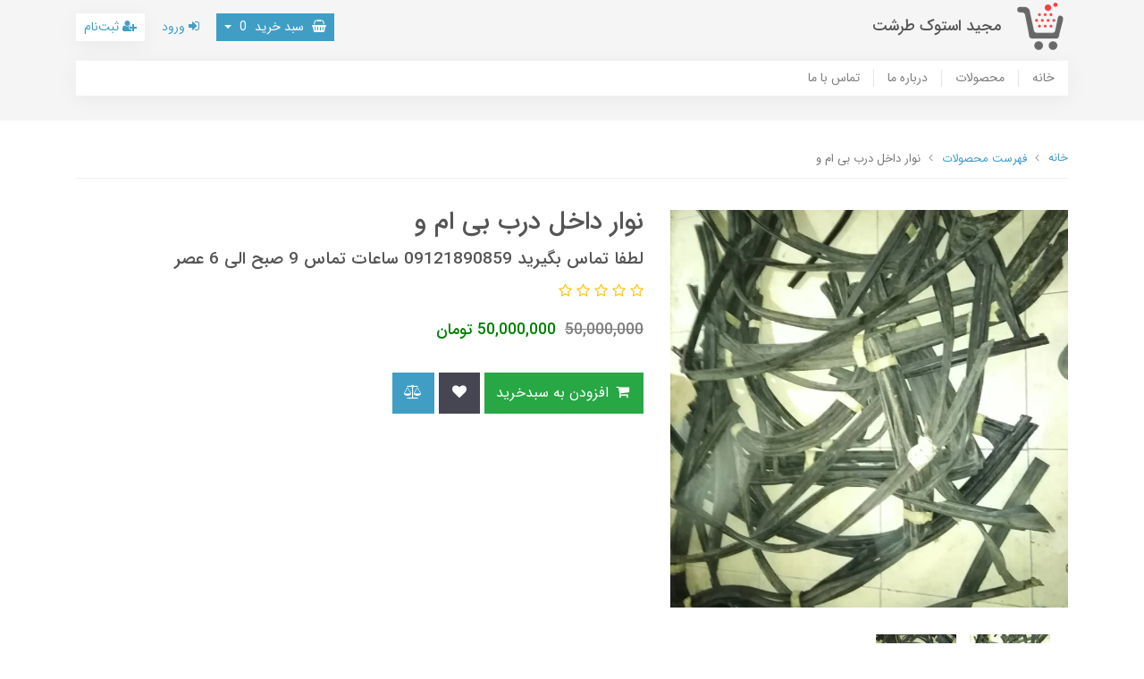

--- FILE ---
content_type: text/html; charset=utf-8
request_url: https://majidstocktarasht.com/product-824
body_size: 15807
content:
<!DOCTYPE html>
<html dir="rtl" lang="fa" ng-app="siteBuilder.public">
	<head>
		<meta charset="UTF-8">
		<meta http-equiv="X-UA-Compatible" content="IE=edge">
		<title>نوار داخل درب بی‌ام‌و | مجید استوک طرشت</title>
		<meta name="keywords" content="">
		<meta name="description" content="نوار داخل درب بی‌ام‌و، که به انگلیسی به عنوان &quot;BMW door seals&quot; شناخته می‌شود، یکی از اجزای مهم و کاربردی در خودروهای بی‌ام‌و است. این نوارها به عنوان درزگیر عمل می‌کنند و از ورود گرد و غبار، آب، باد و صدا به داخل خودرو جلوگیری می‌کنند.
انواع نوار درب بی‌ام‌و
نوار دور درب لاستیکی: این نوع نوار به عنوان یک درزگیر لاستیکی در مدل‌های مختلف بی‌ام‌و مانند X3 و X4 استفاده می‌شود و به حفظ عایق‌بندی خودرو کمک می‌کند.
نوار دور درب جلو بی‌ام‌و 525i: این نوار مخصوص مدل 525i از سال 2001 تا 2009 است و به طور خاص برای این خودرو طراحی شده است.
نوار داخل درب: این نوارها معمولاً به عنوان قطعات استوک در بازار موجود هستند و نقش مهمی در عملکرد صحیح درب‌های خودرو ایفا می‌کنند">
		<meta name="viewport" content="width=device-width, initial-scale=1, shrink-to-fit=no">
		<meta name="enamad" content="48699652">
		<link rel="stylesheet" href="/site/resources/fonts/css?family=persian&family=fontawesome">
		<link rel="stylesheet" href="/themes/custom-5506/css/bootstrap.css">
		<link rel="stylesheet" href="/themes/custom-5506/css/bootstrap.rtl.css">
		<link rel="stylesheet" href="/themes/custom-5506/css/magnific.popup.css">
		<link rel="stylesheet" href="/themes/custom-5506/css/owl.carousel.css">
		<link rel="stylesheet" href="/themes/custom-5506/css/app.css?v=1.1">
		<link rel="canonical" href="https://majidstocktarasht.com/product-824">
		<meta name="google-site-verification" content="DuwvG1x9jG5PtXP5CP7WKj5aqNlpm-XvSWKoUeA-L1s" />
	<meta name="generator" content="Portal Site Builder">
</head>
	<body ng-class="{'no-scroll':no_scroll}" itemscope="" itemtype="http://schema.org/WebPage">
	
		<!--header-->
		<header class="header">
			<div class="container">
				<div class="row">
					<div class="col-9 col-lg-6">
						<div class="logo d-flex flex-row align-items-center">
							<a href="/" class="logo-link">
								<img src="/uploads/logo/6a429c.png?m=thumb&h=60&q=high" alt="مجید استوک طرشت" class="logo-image ml-15">
							</a>
							<h2 class="logo-sitename">
								<a href="/" class="logo-link">
									مجید استوک طرشت
								</a>
							</h2>
						</div>
					</div>
					<div class="col-3 d-lg-none">
						
					</div>
					<div class="col-lg-6">
						<div class="top-menu d-flex justify-content-between justify-content-lg-end align-items-center h-100">
							
								<div class="top-menu-basket" cart="">
									<div class="dropdown">
										<a class="top-menu-basket-button dropdown-toggle btn btn-sm btn-primary" data-toggle="dropdown" href="#" id="basket-widget" role="button" aria-expanded="false" aria-haspopup="true"><i class="fa fa-shopping-basket ml-half"></i> سبد خرید <span class="badges mx-half" ng-bind="model.items.length || 0">0</span></a>
										<div class="top-menu-basket-items dropdown-menu" aria-labelledby="basket-widget">
											<!-- <div ng-if="model.items.length"> -->
											<form name="items" class="top-menu-basket-item" ng-submit="items.$valid && update(item)" ng-repeat="item in model.items" novalidate="">
												<div class="top-menu-basket-item-image">
													<a ng-href="{{item.product.url}}" class="top-menu-basket-item-image-link" target="_blank">
														<img ng-src="{{item.product.image||'/site/resources/images/empty.jpg'}}?m=thumb&w=70&h=70&q=high" class="img-responsive top-menu-basket-item-image-element">
													</a>
												</div>
												<div class="top-menu-basket-item-details">
													<h5 class="top-menu-basket-item-title">
														<a ng-href="{{item.product.url}}" class="top-menu-basket-item-link" target="_blank">
															{{item.title}} <span class="top-menu-basket-item-subtitle" ng-show="item.subtitle">{{item.subtitle}}</span>
														</a>
													</h5>
													<h6 class="top-menu-basket-item-price">
														{{item.total|number}} تومان
													</h6>
													<a href="javascript:;" class="badge badge-danger top-menu-basket-item-remove" ng-click="removeItem(item)" click-confirm="آیا از حذف مطمئن هستید؟">
														<i class="fa fa-fw fa-times" ng-hide="item.progress"></i>
														<i class="fa fa-fw fa-refresh fa-spin" ng-show="item.progress"></i>
														حذف
													</a>
												</div>
											</form>
											<div class="top-menu-basket-container" ng-if="model.items.length">
												<a href="/site/cart" class="btn btn-block btn-green top-menu-basket-link">
													ثبت و نهایی کردن سفارش 
													<i class="fa fa-chevron-left mr-half align-middle"></i>
												</a>
											</div>
											<div class="top-menu-basket-empty" ng-if="!model.items.length">
												سبد خرید شما خالی است.
											</div>
										</div>
									</div>
								</div>
							

							
							
								<a href="/site/signin" class="btn btn-sm btn-link mr-10">
									<i class="fa fa-sign-in"></i>
									ورود
								</a>
								
									<a href="/site/signup" class="btn btn-sm btn-white mr-10">
										<i class="fa fa-user-plus"></i>
										ثبت‌نام
									</a>
								
							
						</div>
					</div>
				</div>
			</div>
			
				
	<nav class="navbar navbar-light navbar-expand-lg d-none d-lg-block" role="navigation" itemscope="" itemtype="http://schema.org/SiteNavigationElement">
		<div class="container" navbar-menu="">
			<button type="button" class="navbar-toggler" data-toggle="collapse" data-target="#navbar-102300877" aria-expanded="false" aria-controls="navbar">
				<span class="navbar-toggler-icon"></span>
			</button>
			<a class="navbar-brand d-lg-none float-left" href="javascript:;">
				منوی وب‌سایت
			</a>
			<div id="navbar-102300877" class="navbar-collapse collapse">
				<ul class="navbar-nav" role="menu">
					
						<li class="nav-item " data-subset="0">
							<a href="/" class="nav-link" itemprop="url" target="_self">
								خانه
							</a>
							
						</li>
					
						<li class="nav-item " data-subset="33">
							<a href="/store-sample" class="nav-link" itemprop="url" target="_self">
								محصولات
							</a>
							
								<ul class="nav-subset" role="menu">
									
										<li class="nav-subset-item " data-subset="18">
											<a href="/store-sample/store-sample-1" class="nav-subset-link" itemprop="url" target="_self">
												هیوندای
											</a>
											
												<ul class="nav-subset" role="menu">
													
										<li class="nav-subset-item " data-subset="0">
											<a href="/store-sample/store-sample-1/store-34" class="nav-subset-link" itemprop="url" target="_self">
												i20
											</a>
											
										</li>
									
										<li class="nav-subset-item " data-subset="0">
											<a href="/store-sample/store-sample-1/store-37" class="nav-subset-link" itemprop="url" target="_self">
												وراکروز ix55
											</a>
											
										</li>
									
										<li class="nav-subset-item " data-subset="0">
											<a href="/store-sample/store-sample-1/store-33" class="nav-subset-link" itemprop="url" target="_self">
												سوناتا LF
											</a>
											
										</li>
									
										<li class="nav-subset-item " data-subset="0">
											<a href="/store-sample/store-sample-1/store-35" class="nav-subset-link" itemprop="url" target="_self">
												جنسیس
											</a>
											
										</li>
									
										<li class="nav-subset-item " data-subset="0">
											<a href="/store-sample/store-sample-1/store-36" class="nav-subset-link" itemprop="url" target="_self">
												توسان ix35
											</a>
											
										</li>
									
										<li class="nav-subset-item " data-subset="0">
											<a href="/store-sample/store-sample-1/store-38" class="nav-subset-link" itemprop="url" target="_self">
												آزرا گرنجور
											</a>
											
										</li>
									
										<li class="nav-subset-item " data-subset="0">
											<a href="/store-sample/store-sample-1/store-39" class="nav-subset-link" itemprop="url" target="_self">
												اکسنت
											</a>
											
										</li>
									
										<li class="nav-subset-item " data-subset="0">
											<a href="/store-sample/store-sample-1/store-40" class="nav-subset-link" itemprop="url" target="_self">
												سنتنیال
											</a>
											
										</li>
									
										<li class="nav-subset-item " data-subset="0">
											<a href="/store-sample/store-sample-1/store-41" class="nav-subset-link" itemprop="url" target="_self">
												سوناتا YF
											</a>
											
										</li>
									
										<li class="nav-subset-item " data-subset="0">
											<a href="/store-sample/store-sample-1/store-42" class="nav-subset-link" itemprop="url" target="_self">
												آزارا
											</a>
											
										</li>
									
										<li class="nav-subset-item " data-subset="0">
											<a href="/store-sample/store-sample-1/store-137" class="nav-subset-link" itemprop="url" target="_self">
												النترا
											</a>
											
										</li>
									
										<li class="nav-subset-item " data-subset="0">
											<a href="/store-sample/store-sample-1/store-138" class="nav-subset-link" itemprop="url" target="_self">
												i30
											</a>
											
										</li>
									
										<li class="nav-subset-item " data-subset="0">
											<a href="/store-sample/store-sample-1/store-139" class="nav-subset-link" itemprop="url" target="_self">
												i40
											</a>
											
										</li>
									
										<li class="nav-subset-item " data-subset="0">
											<a href="/store-sample/store-sample-1/store-140" class="nav-subset-link" itemprop="url" target="_self">
												i10
											</a>
											
										</li>
									
										<li class="nav-subset-item " data-subset="0">
											<a href="/store-sample/store-sample-1/store-141" class="nav-subset-link" itemprop="url" target="_self">
												سانتافه
											</a>
											
										</li>
									
										<li class="nav-subset-item " data-subset="0">
											<a href="/store-sample/store-sample-1/store-171" class="nav-subset-link" itemprop="url" target="_self">
												ولستر
											</a>
											
										</li>
									
										<li class="nav-subset-item " data-subset="0">
											<a href="/store-sample/store-sample-1/store-183" class="nav-subset-link" itemprop="url" target="_self">
												اونته
											</a>
											
										</li>
									
										<li class="nav-subset-item " data-subset="0">
											<a href="/store-sample/store-sample-1/store-188" class="nav-subset-link" itemprop="url" target="_self">
												dymos
											</a>
											
										</li>
									
												</ul>
											
										</li>
									
										<li class="nav-subset-item " data-subset="5">
											<a href="/store-sample/store-sample-5" class="nav-subset-link" itemprop="url" target="_self">
												میتسوبیشی
											</a>
											
												<ul class="nav-subset" role="menu">
													
										<li class="nav-subset-item " data-subset="0">
											<a href="/store-sample/store-sample-5/store-79" class="nav-subset-link" itemprop="url" target="_self">
												اوتلندر
											</a>
											
										</li>
									
										<li class="nav-subset-item " data-subset="0">
											<a href="/store-sample/store-sample-5/store-80" class="nav-subset-link" itemprop="url" target="_self">
												ASX
											</a>
											
										</li>
									
										<li class="nav-subset-item " data-subset="0">
											<a href="/store-sample/store-sample-5/store-81" class="nav-subset-link" itemprop="url" target="_self">
												لنسر
											</a>
											
										</li>
									
										<li class="nav-subset-item " data-subset="0">
											<a href="/store-sample/store-sample-5/store-82" class="nav-subset-link" itemprop="url" target="_self">
												میراژ
											</a>
											
										</li>
									
										<li class="nav-subset-item " data-subset="0">
											<a href="/store-sample/store-sample-5/store-202" class="nav-subset-link" itemprop="url" target="_self">
												پاجیرو
											</a>
											
										</li>
									
												</ul>
											
										</li>
									
										<li class="nav-subset-item " data-subset="13">
											<a href="/store-sample/store-sample-2" class="nav-subset-link" itemprop="url" target="_self">
												تویوتا
											</a>
											
												<ul class="nav-subset" role="menu">
													
										<li class="nav-subset-item " data-subset="0">
											<a href="/store-sample/store-sample-2/store-26" class="nav-subset-link" itemprop="url" target="_self">
												پرادو
											</a>
											
										</li>
									
										<li class="nav-subset-item " data-subset="0">
											<a href="/store-sample/store-sample-2/store-23" class="nav-subset-link" itemprop="url" target="_self">
												gt 86
											</a>
											
										</li>
									
										<li class="nav-subset-item " data-subset="0">
											<a href="/store-sample/store-sample-2/store-25" class="nav-subset-link" itemprop="url" target="_self">
												هایلوکس
											</a>
											
										</li>
									
										<li class="nav-subset-item " data-subset="0">
											<a href="/store-sample/store-sample-2/store-24" class="nav-subset-link" itemprop="url" target="_self">
												آریون
											</a>
											
										</li>
									
										<li class="nav-subset-item " data-subset="0">
											<a href="/store-sample/store-sample-2/store-21" class="nav-subset-link" itemprop="url" target="_self">
												کرولا
											</a>
											
										</li>
									
										<li class="nav-subset-item " data-subset="0">
											<a href="/store-sample/store-sample-2/store-20" class="nav-subset-link" itemprop="url" target="_self">
												کمری
											</a>
											
										</li>
									
										<li class="nav-subset-item " data-subset="0">
											<a href="/store-sample/store-sample-2/store-29" class="nav-subset-link" itemprop="url" target="_self">
												روفور
											</a>
											
										</li>
									
										<li class="nav-subset-item " data-subset="0">
											<a href="/store-sample/store-sample-2/store-22" class="nav-subset-link" itemprop="url" target="_self">
												یاریس
											</a>
											
										</li>
									
										<li class="nav-subset-item " data-subset="0">
											<a href="/store-sample/store-sample-2/store-28" class="nav-subset-link" itemprop="url" target="_self">
												پریوس
											</a>
											
										</li>
									
										<li class="nav-subset-item " data-subset="0">
											<a href="/store-sample/store-sample-2/store-27" class="nav-subset-link" itemprop="url" target="_self">
												لندکروز
											</a>
											
										</li>
									
										<li class="nav-subset-item " data-subset="0">
											<a href="/store-sample/store-sample-2/store-30" class="nav-subset-link" itemprop="url" target="_self">
												اف جی کروزر
											</a>
											
										</li>
									
										<li class="nav-subset-item " data-subset="0">
											<a href="/store-sample/store-sample-2/store-184" class="nav-subset-link" itemprop="url" target="_self">
												پریوتا
											</a>
											
										</li>
									
										<li class="nav-subset-item " data-subset="0">
											<a href="/store-sample/store-sample-2/store-209" class="nav-subset-link" itemprop="url" target="_self">
												مدل قدیمی
											</a>
											
										</li>
									
												</ul>
											
										</li>
									
										<li class="nav-subset-item " data-subset="4">
											<a href="/store-sample/store-sample-7" class="nav-subset-link" itemprop="url" target="_self">
												مزدا
											</a>
											
												<ul class="nav-subset" role="menu">
													
										<li class="nav-subset-item " data-subset="0">
											<a href="/store-sample/store-sample-7/store-108" class="nav-subset-link" itemprop="url" target="_self">
												مزدا 3
											</a>
											
										</li>
									
										<li class="nav-subset-item " data-subset="0">
											<a href="/store-sample/store-sample-7/store-110" class="nav-subset-link" itemprop="url" target="_self">
												مزدا 2
											</a>
											
										</li>
									
										<li class="nav-subset-item " data-subset="0">
											<a href="/store-sample/store-sample-7/store-109" class="nav-subset-link" itemprop="url" target="_self">
												مزدا 3 هاچ‌بک
											</a>
											
										</li>
									
										<li class="nav-subset-item " data-subset="0">
											<a href="/store-sample/store-sample-7/store-111" class="nav-subset-link" itemprop="url" target="_self">
												323
											</a>
											
										</li>
									
												</ul>
											
										</li>
									
										<li class="nav-subset-item " data-subset="6">
											<a href="/store-sample/store-sample-6" class="nav-subset-link" itemprop="url" target="_self">
												پورشه
											</a>
											
												<ul class="nav-subset" role="menu">
													
										<li class="nav-subset-item " data-subset="0">
											<a href="/store-sample/store-sample-6/store-103" class="nav-subset-link" itemprop="url" target="_self">
												ماکان
											</a>
											
										</li>
									
										<li class="nav-subset-item " data-subset="0">
											<a href="/store-sample/store-sample-6/store-104" class="nav-subset-link" itemprop="url" target="_self">
												911 کاررا
											</a>
											
										</li>
									
										<li class="nav-subset-item " data-subset="0">
											<a href="/store-sample/store-sample-6/store-105" class="nav-subset-link" itemprop="url" target="_self">
												باکستر
											</a>
											
										</li>
									
										<li class="nav-subset-item " data-subset="0">
											<a href="/store-sample/store-sample-6/store-106" class="nav-subset-link" itemprop="url" target="_self">
												کاین
											</a>
											
										</li>
									
										<li class="nav-subset-item " data-subset="0">
											<a href="/store-sample/store-sample-6/store-107" class="nav-subset-link" itemprop="url" target="_self">
												پانامرا
											</a>
											
										</li>
									
										<li class="nav-subset-item " data-subset="0">
											<a href="/store-sample/store-sample-6/store-211" class="nav-subset-link" itemprop="url" target="_self">
												کیمن
											</a>
											
										</li>
									
												</ul>
											
										</li>
									
										<li class="nav-subset-item " data-subset="13">
											<a href="/store-sample/store-sample-3" class="nav-subset-link" itemprop="url" target="_self">
												بی ام و
											</a>
											
												<ul class="nav-subset" role="menu">
													
										<li class="nav-subset-item " data-subset="0">
											<a href="/store-sample/store-sample-3/store-83" class="nav-subset-link" itemprop="url" target="_self">
												اتاق 1
											</a>
											
										</li>
									
										<li class="nav-subset-item " data-subset="0">
											<a href="/store-sample/store-sample-3/store-84" class="nav-subset-link" itemprop="url" target="_self">
												X4
											</a>
											
										</li>
									
										<li class="nav-subset-item " data-subset="0">
											<a href="/store-sample/store-sample-3/store-85" class="nav-subset-link" itemprop="url" target="_self">
												X3
											</a>
											
										</li>
									
										<li class="nav-subset-item " data-subset="0">
											<a href="/store-sample/store-sample-3/store-86" class="nav-subset-link" itemprop="url" target="_self">
												اتاق 5
											</a>
											
										</li>
									
										<li class="nav-subset-item " data-subset="0">
											<a href="/store-sample/store-sample-3/store-88" class="nav-subset-link" itemprop="url" target="_self">
												i8
											</a>
											
										</li>
									
										<li class="nav-subset-item " data-subset="0">
											<a href="/store-sample/store-sample-3/store-90" class="nav-subset-link" itemprop="url" target="_self">
												اتاق 4
											</a>
											
										</li>
									
										<li class="nav-subset-item " data-subset="0">
											<a href="/store-sample/store-sample-3/store-91" class="nav-subset-link" itemprop="url" target="_self">
												اتاق 3
											</a>
											
										</li>
									
										<li class="nav-subset-item " data-subset="0">
											<a href="/store-sample/store-sample-3/store-92" class="nav-subset-link" itemprop="url" target="_self">
												X1
											</a>
											
										</li>
									
										<li class="nav-subset-item " data-subset="0">
											<a href="/store-sample/store-sample-3/store-94" class="nav-subset-link" itemprop="url" target="_self">
												Z4
											</a>
											
										</li>
									
										<li class="nav-subset-item " data-subset="0">
											<a href="/store-sample/store-sample-3/store-96" class="nav-subset-link" itemprop="url" target="_self">
												X6
											</a>
											
										</li>
									
										<li class="nav-subset-item " data-subset="0">
											<a href="/store-sample/store-sample-3/store-97" class="nav-subset-link" itemprop="url" target="_self">
												اتاق 6
											</a>
											
										</li>
									
										<li class="nav-subset-item " data-subset="0">
											<a href="/store-sample/store-sample-3/store-102" class="nav-subset-link" itemprop="url" target="_self">
												اتاق 7
											</a>
											
										</li>
									
										<li class="nav-subset-item " data-subset="0">
											<a href="/store-sample/store-sample-3/store-199" class="nav-subset-link" itemprop="url" target="_self">
												x5
											</a>
											
										</li>
									
												</ul>
											
										</li>
									
										<li class="nav-subset-item " data-subset="19">
											<a href="/store-sample/store-4" class="nav-subset-link" itemprop="url" target="_self">
												مرسدس بنز
											</a>
											
												<ul class="nav-subset" role="menu">
													
										<li class="nav-subset-item " data-subset="0">
											<a href="/store-sample/store-4/store-62" class="nav-subset-link" itemprop="url" target="_self">
												E200
											</a>
											
										</li>
									
										<li class="nav-subset-item " data-subset="0">
											<a href="/store-sample/store-4/store-63" class="nav-subset-link" itemprop="url" target="_self">
												CLA45
											</a>
											
										</li>
									
										<li class="nav-subset-item " data-subset="0">
											<a href="/store-sample/store-4/store-64" class="nav-subset-link" itemprop="url" target="_self">
												SL500 AMG
											</a>
											
										</li>
									
										<li class="nav-subset-item " data-subset="0">
											<a href="/store-sample/store-4/store-65" class="nav-subset-link" itemprop="url" target="_self">
												CL500
											</a>
											
										</li>
									
										<li class="nav-subset-item " data-subset="0">
											<a href="/store-sample/store-4/store-66" class="nav-subset-link" itemprop="url" target="_self">
												CLS500
											</a>
											
										</li>
									
										<li class="nav-subset-item " data-subset="0">
											<a href="/store-sample/store-4/store-67" class="nav-subset-link" itemprop="url" target="_self">
												S500
											</a>
											
										</li>
									
										<li class="nav-subset-item " data-subset="0">
											<a href="/store-sample/store-4/store-68" class="nav-subset-link" itemprop="url" target="_self">
												E250
											</a>
											
										</li>
									
										<li class="nav-subset-item " data-subset="0">
											<a href="/store-sample/store-4/store-69" class="nav-subset-link" itemprop="url" target="_self">
												SL500
											</a>
											
										</li>
									
										<li class="nav-subset-item " data-subset="0">
											<a href="/store-sample/store-4/store-70" class="nav-subset-link" itemprop="url" target="_self">
												E300
											</a>
											
										</li>
									
										<li class="nav-subset-item " data-subset="0">
											<a href="/store-sample/store-4/store-71" class="nav-subset-link" itemprop="url" target="_self">
												E350
											</a>
											
										</li>
									
										<li class="nav-subset-item " data-subset="0">
											<a href="/store-sample/store-4/store-72" class="nav-subset-link" itemprop="url" target="_self">
												E350
											</a>
											
										</li>
									
										<li class="nav-subset-item " data-subset="0">
											<a href="/store-sample/store-4/store-73" class="nav-subset-link" itemprop="url" target="_self">
												CLS350
											</a>
											
										</li>
									
										<li class="nav-subset-item " data-subset="0">
											<a href="/store-sample/store-4/store-74" class="nav-subset-link" itemprop="url" target="_self">
												C200
											</a>
											
										</li>
									
										<li class="nav-subset-item " data-subset="0">
											<a href="/store-sample/store-4/store-75" class="nav-subset-link" itemprop="url" target="_self">
												GLK
											</a>
											
										</li>
									
										<li class="nav-subset-item " data-subset="0">
											<a href="/store-sample/store-4/store-76" class="nav-subset-link" itemprop="url" target="_self">
												C350
											</a>
											
										</li>
									
										<li class="nav-subset-item " data-subset="0">
											<a href="/store-sample/store-4/store-77" class="nav-subset-link" itemprop="url" target="_self">
												E230
											</a>
											
										</li>
									
										<li class="nav-subset-item " data-subset="0">
											<a href="/store-sample/store-4/store-78" class="nav-subset-link" itemprop="url" target="_self">
												SLK 200
											</a>
											
										</li>
									
										<li class="nav-subset-item " data-subset="0">
											<a href="/store-sample/store-4/store-190" class="nav-subset-link" itemprop="url" target="_self">
												cw204
											</a>
											
										</li>
									
										<li class="nav-subset-item " data-subset="0">
											<a href="/store-sample/store-4/store-228" class="nav-subset-link" itemprop="url" target="_self">
												ml
											</a>
											
										</li>
									
												</ul>
											
										</li>
									
										<li class="nav-subset-item " data-subset="8">
											<a href="/store-sample/store-sample-8" class="nav-subset-link" itemprop="url" target="_self">
												نیسان
											</a>
											
												<ul class="nav-subset" role="menu">
													
										<li class="nav-subset-item " data-subset="0">
											<a href="/store-sample/store-sample-8/store-43" class="nav-subset-link" itemprop="url" target="_self">
												ایکس تریل
											</a>
											
										</li>
									
										<li class="nav-subset-item " data-subset="0">
											<a href="/store-sample/store-sample-8/store-44" class="nav-subset-link" itemprop="url" target="_self">
												جوک
											</a>
											
										</li>
									
										<li class="nav-subset-item " data-subset="0">
											<a href="/store-sample/store-sample-8/store-45" class="nav-subset-link" itemprop="url" target="_self">
												مورانو
											</a>
											
										</li>
									
										<li class="nav-subset-item " data-subset="0">
											<a href="/store-sample/store-sample-8/store-46" class="nav-subset-link" itemprop="url" target="_self">
												تیانا
											</a>
											
										</li>
									
										<li class="nav-subset-item " data-subset="0">
											<a href="/store-sample/store-sample-8/store-47" class="nav-subset-link" itemprop="url" target="_self">
												قشقایی
											</a>
											
										</li>
									
										<li class="nav-subset-item " data-subset="0">
											<a href="/store-sample/store-sample-8/store-48" class="nav-subset-link" itemprop="url" target="_self">
												ماکسیما
											</a>
											
										</li>
									
										<li class="nav-subset-item " data-subset="0">
											<a href="/store-sample/store-sample-8/store-49" class="nav-subset-link" itemprop="url" target="_self">
												رونیز
											</a>
											
										</li>
									
										<li class="nav-subset-item " data-subset="0">
											<a href="/store-sample/store-sample-8/store-221" class="nav-subset-link" itemprop="url" target="_self">
												پیکاپ
											</a>
											
										</li>
									
												</ul>
											
										</li>
									
										<li class="nav-subset-item " data-subset="3">
											<a href="/store-sample/store-sample-9" class="nav-subset-link" itemprop="url" target="_self">
												سیتروئن
											</a>
											
												<ul class="nav-subset" role="menu">
													
										<li class="nav-subset-item " data-subset="0">
											<a href="/store-sample/store-sample-9/store-121" class="nav-subset-link" itemprop="url" target="_self">
												C3
											</a>
											
										</li>
									
										<li class="nav-subset-item " data-subset="0">
											<a href="/store-sample/store-sample-9/store-122" class="nav-subset-link" itemprop="url" target="_self">
												C5
											</a>
											
										</li>
									
										<li class="nav-subset-item " data-subset="0">
											<a href="/store-sample/store-sample-9/store-123" class="nav-subset-link" itemprop="url" target="_self">
												زانتیا
											</a>
											
										</li>
									
												</ul>
											
										</li>
									
										<li class="nav-subset-item " data-subset="11">
											<a href="/store-sample/store-10" class="nav-subset-link" itemprop="url" target="_self">
												کیا
											</a>
											
												<ul class="nav-subset" role="menu">
													
										<li class="nav-subset-item " data-subset="0">
											<a href="/store-sample/store-10/store-sample-11" class="nav-subset-link" itemprop="url" target="_self">
												اپتیما
											</a>
											
										</li>
									
										<li class="nav-subset-item " data-subset="0">
											<a href="/store-sample/store-10/store-sample-12" class="nav-subset-link" itemprop="url" target="_self">
												اپیروس
											</a>
											
										</li>
									
										<li class="nav-subset-item " data-subset="0">
											<a href="/store-sample/store-10/store-sample-13" class="nav-subset-link" itemprop="url" target="_self">
												اسپورتج
											</a>
											
										</li>
									
										<li class="nav-subset-item " data-subset="0">
											<a href="/store-sample/store-10/store-sample-14" class="nav-subset-link" itemprop="url" target="_self">
												کادنزا
											</a>
											
										</li>
									
										<li class="nav-subset-item " data-subset="0">
											<a href="/store-sample/store-10/store-sample-15" class="nav-subset-link" itemprop="url" target="_self">
												سورنتو
											</a>
											
										</li>
									
										<li class="nav-subset-item " data-subset="0">
											<a href="/store-sample/store-10/store-sample-16" class="nav-subset-link" itemprop="url" target="_self">
												موهاوی
											</a>
											
										</li>
									
										<li class="nav-subset-item " data-subset="0">
											<a href="/store-sample/store-10/store-sample-17" class="nav-subset-link" itemprop="url" target="_self">
												پیکانتو
											</a>
											
										</li>
									
										<li class="nav-subset-item " data-subset="0">
											<a href="/store-sample/store-10/store-31" class="nav-subset-link" itemprop="url" target="_self">
												سراتو
											</a>
											
										</li>
									
										<li class="nav-subset-item " data-subset="0">
											<a href="/store-sample/store-10/store-201" class="nav-subset-link" itemprop="url" target="_self">
												ریو
											</a>
											
										</li>
									
										<li class="nav-subset-item " data-subset="0">
											<a href="/store-sample/store-10/store-220" class="nav-subset-link" itemprop="url" target="_self">
												کارنز
											</a>
											
										</li>
									
										<li class="nav-subset-item " data-subset="0">
											<a href="/store-sample/store-10/store-223" class="nav-subset-link" itemprop="url" target="_self">
												کارنیوال
											</a>
											
										</li>
									
												</ul>
											
										</li>
									
										<li class="nav-subset-item " data-subset="12">
											<a href="/store-sample/store-19" class="nav-subset-link" itemprop="url" target="_self">
												لکسوس
											</a>
											
												<ul class="nav-subset" role="menu">
													
										<li class="nav-subset-item " data-subset="0">
											<a href="/store-sample/store-19/store-50" class="nav-subset-link" itemprop="url" target="_self">
												NX300h
											</a>
											
										</li>
									
										<li class="nav-subset-item " data-subset="0">
											<a href="/store-sample/store-19/store-51" class="nav-subset-link" itemprop="url" target="_self">
												NX200t
											</a>
											
										</li>
									
										<li class="nav-subset-item " data-subset="0">
											<a href="/store-sample/store-19/store-52" class="nav-subset-link" itemprop="url" target="_self">
												GS250
											</a>
											
										</li>
									
										<li class="nav-subset-item " data-subset="0">
											<a href="/store-sample/store-19/store-53" class="nav-subset-link" itemprop="url" target="_self">
												ES350
											</a>
											
										</li>
									
										<li class="nav-subset-item " data-subset="0">
											<a href="/store-sample/store-19/store-54" class="nav-subset-link" itemprop="url" target="_self">
												LX570
											</a>
											
										</li>
									
										<li class="nav-subset-item " data-subset="0">
											<a href="/store-sample/store-19/store-55" class="nav-subset-link" itemprop="url" target="_self">
												LS460L
											</a>
											
										</li>
									
										<li class="nav-subset-item " data-subset="0">
											<a href="/store-sample/store-19/store-56" class="nav-subset-link" itemprop="url" target="_self">
												RX350
											</a>
											
										</li>
									
										<li class="nav-subset-item " data-subset="0">
											<a href="/store-sample/store-19/store-57" class="nav-subset-link" itemprop="url" target="_self">
												ES250
											</a>
											
										</li>
									
										<li class="nav-subset-item " data-subset="0">
											<a href="/store-sample/store-19/store-58" class="nav-subset-link" itemprop="url" target="_self">
												IS250
											</a>
											
										</li>
									
										<li class="nav-subset-item " data-subset="0">
											<a href="/store-sample/store-19/store-59" class="nav-subset-link" itemprop="url" target="_self">
												GS460
											</a>
											
										</li>
									
										<li class="nav-subset-item " data-subset="0">
											<a href="/store-sample/store-19/store-60" class="nav-subset-link" itemprop="url" target="_self">
												CT200h
											</a>
											
										</li>
									
										<li class="nav-subset-item " data-subset="0">
											<a href="/store-sample/store-19/store-61" class="nav-subset-link" itemprop="url" target="_self">
												IS300
											</a>
											
										</li>
									
												</ul>
											
										</li>
									
										<li class="nav-subset-item " data-subset="11">
											<a href="/store-sample/store-32" class="nav-subset-link" itemprop="url" target="_self">
												رنو
											</a>
											
												<ul class="nav-subset" role="menu">
													
										<li class="nav-subset-item " data-subset="0">
											<a href="/store-sample/store-32/store-112" class="nav-subset-link" itemprop="url" target="_self">
												کولیوس
											</a>
											
										</li>
									
										<li class="nav-subset-item " data-subset="0">
											<a href="/store-sample/store-32/store-113" class="nav-subset-link" itemprop="url" target="_self">
												داستر
											</a>
											
										</li>
									
										<li class="nav-subset-item " data-subset="0">
											<a href="/store-sample/store-32/store-114" class="nav-subset-link" itemprop="url" target="_self">
												اسکالا
											</a>
											
										</li>
									
										<li class="nav-subset-item " data-subset="0">
											<a href="/store-sample/store-32/store-115" class="nav-subset-link" itemprop="url" target="_self">
												لاگونا
											</a>
											
										</li>
									
										<li class="nav-subset-item " data-subset="0">
											<a href="/store-sample/store-32/store-116" class="nav-subset-link" itemprop="url" target="_self">
												کپچر
											</a>
											
										</li>
									
										<li class="nav-subset-item " data-subset="0">
											<a href="/store-sample/store-32/store-117" class="nav-subset-link" itemprop="url" target="_self">
												فلوئنس
											</a>
											
										</li>
									
										<li class="nav-subset-item " data-subset="0">
											<a href="/store-sample/store-32/store-118" class="nav-subset-link" itemprop="url" target="_self">
												سیمبل
											</a>
											
										</li>
									
										<li class="nav-subset-item " data-subset="0">
											<a href="/store-sample/store-32/store-119" class="nav-subset-link" itemprop="url" target="_self">
												سفران
											</a>
											
										</li>
									
										<li class="nav-subset-item " data-subset="0">
											<a href="/store-sample/store-32/store-120" class="nav-subset-link" itemprop="url" target="_self">
												مگان
											</a>
											
										</li>
									
										<li class="nav-subset-item " data-subset="0">
											<a href="/store-sample/store-32/store-136" class="nav-subset-link" itemprop="url" target="_self">
												لتیتود
											</a>
											
										</li>
									
										<li class="nav-subset-item " data-subset="0">
											<a href="/store-sample/store-32/store-187" class="nav-subset-link" itemprop="url" target="_self">
												تالیسمان
											</a>
											
										</li>
									
												</ul>
											
										</li>
									
										<li class="nav-subset-item " data-subset="2">
											<a href="/store-sample/store-124" class="nav-subset-link" itemprop="url" target="_self">
												آلفارومئو
											</a>
											
												<ul class="nav-subset" role="menu">
													
										<li class="nav-subset-item " data-subset="0">
											<a href="/store-sample/store-124/store-125" class="nav-subset-link" itemprop="url" target="_self">
												جولیتا
											</a>
											
										</li>
									
										<li class="nav-subset-item " data-subset="0">
											<a href="/store-sample/store-124/store-126" class="nav-subset-link" itemprop="url" target="_self">
												میتو
											</a>
											
										</li>
									
												</ul>
											
										</li>
									
										<li class="nav-subset-item " data-subset="5">
											<a href="/store-sample/store-127" class="nav-subset-link" itemprop="url" target="_self">
												سانگ‌یانگ
											</a>
											
												<ul class="nav-subset" role="menu">
													
										<li class="nav-subset-item " data-subset="0">
											<a href="/store-sample/store-127/store-128" class="nav-subset-link" itemprop="url" target="_self">
												تیوولی
											</a>
											
										</li>
									
										<li class="nav-subset-item " data-subset="0">
											<a href="/store-sample/store-127/store-129" class="nav-subset-link" itemprop="url" target="_self">
												کوراندو
											</a>
											
										</li>
									
										<li class="nav-subset-item " data-subset="0">
											<a href="/store-sample/store-127/store-130" class="nav-subset-link" itemprop="url" target="_self">
												کایرون
											</a>
											
										</li>
									
										<li class="nav-subset-item " data-subset="0">
											<a href="/store-sample/store-127/store-131" class="nav-subset-link" itemprop="url" target="_self">
												اکتیون
											</a>
											
										</li>
									
										<li class="nav-subset-item " data-subset="0">
											<a href="/store-sample/store-127/store-222" class="nav-subset-link" itemprop="url" target="_self">
												رکستون
											</a>
											
										</li>
									
												</ul>
											
										</li>
									
										<li class="nav-subset-item " data-subset="1">
											<a href="/store-sample/store-200" class="nav-subset-link" itemprop="url" target="_self">
												ولوو
											</a>
											
												<ul class="nav-subset" role="menu">
													
										<li class="nav-subset-item " data-subset="0">
											<a href="/store-sample/store-200/store-218" class="nav-subset-link" itemprop="url" target="_self">
												xc60
											</a>
											
										</li>
									
												</ul>
											
										</li>
									
										<li class="nav-subset-item " data-subset="3">
											<a href="/store-sample/store-132" class="nav-subset-link" itemprop="url" target="_self">
												مازراتی
											</a>
											
												<ul class="nav-subset" role="menu">
													
										<li class="nav-subset-item " data-subset="0">
											<a href="/store-sample/store-132/store-133" class="nav-subset-link" itemprop="url" target="_self">
												کواتروپورته
											</a>
											
										</li>
									
										<li class="nav-subset-item " data-subset="0">
											<a href="/store-sample/store-132/store-134" class="nav-subset-link" itemprop="url" target="_self">
												گرن توریسمو
											</a>
											
										</li>
									
										<li class="nav-subset-item " data-subset="0">
											<a href="/store-sample/store-132/store-135" class="nav-subset-link" itemprop="url" target="_self">
												گرن کبریو
											</a>
											
										</li>
									
												</ul>
											
										</li>
									
										<li class="nav-subset-item " data-subset="5">
											<a href="/store-sample/store-142" class="nav-subset-link" itemprop="url" target="_self">
												لیفان
											</a>
											
												<ul class="nav-subset" role="menu">
													
										<li class="nav-subset-item " data-subset="0">
											<a href="/store-sample/store-142/store-143" class="nav-subset-link" itemprop="url" target="_self">
												820
											</a>
											
										</li>
									
										<li class="nav-subset-item " data-subset="0">
											<a href="/store-sample/store-142/store-144" class="nav-subset-link" itemprop="url" target="_self">
												X60
											</a>
											
										</li>
									
										<li class="nav-subset-item " data-subset="0">
											<a href="/store-sample/store-142/store-145" class="nav-subset-link" itemprop="url" target="_self">
												X50
											</a>
											
										</li>
									
										<li class="nav-subset-item " data-subset="0">
											<a href="/store-sample/store-142/store-146" class="nav-subset-link" itemprop="url" target="_self">
												620
											</a>
											
										</li>
									
										<li class="nav-subset-item " data-subset="0">
											<a href="/store-sample/store-142/store-147" class="nav-subset-link" itemprop="url" target="_self">
												520
											</a>
											
										</li>
									
												</ul>
											
										</li>
									
										<li class="nav-subset-item " data-subset="4">
											<a href="/store-sample/store-148" class="nav-subset-link" itemprop="url" target="_self">
												چری
											</a>
											
												<ul class="nav-subset" role="menu">
													
										<li class="nav-subset-item " data-subset="0">
											<a href="/store-sample/store-148/store-149" class="nav-subset-link" itemprop="url" target="_self">
												تیگو 7
											</a>
											
										</li>
									
										<li class="nav-subset-item " data-subset="0">
											<a href="/store-sample/store-148/store-150" class="nav-subset-link" itemprop="url" target="_self">
												آریزو 6
											</a>
											
										</li>
									
										<li class="nav-subset-item " data-subset="0">
											<a href="/store-sample/store-148/store-151" class="nav-subset-link" itemprop="url" target="_self">
												تیگو 5
											</a>
											
										</li>
									
										<li class="nav-subset-item " data-subset="0">
											<a href="/store-sample/store-148/store-152" class="nav-subset-link" itemprop="url" target="_self">
												آریزو 5
											</a>
											
										</li>
									
												</ul>
											
										</li>
									
										<li class="nav-subset-item " data-subset="3">
											<a href="/store-sample/store-153" class="nav-subset-link" itemprop="url" target="_self">
												جیلی
											</a>
											
												<ul class="nav-subset" role="menu">
													
										<li class="nav-subset-item " data-subset="0">
											<a href="/store-sample/store-153/store-154" class="nav-subset-link" itemprop="url" target="_self">
												GC6
											</a>
											
										</li>
									
										<li class="nav-subset-item " data-subset="0">
											<a href="/store-sample/store-153/store-155" class="nav-subset-link" itemprop="url" target="_self">
												امگرند X7
											</a>
											
										</li>
									
										<li class="nav-subset-item " data-subset="0">
											<a href="/store-sample/store-153/store-156" class="nav-subset-link" itemprop="url" target="_self">
												EC7
											</a>
											
										</li>
									
												</ul>
											
										</li>
									
										<li class="nav-subset-item " data-subset="0">
											<a href="/store-sample/store-226" class="nav-subset-link" itemprop="url" target="_self">
												گریت وال
											</a>
											
										</li>
									
										<li class="nav-subset-item " data-subset="6">
											<a href="/store-sample/store-157" class="nav-subset-link" itemprop="url" target="_self">
												ام وی ام
											</a>
											
												<ul class="nav-subset" role="menu">
													
										<li class="nav-subset-item " data-subset="0">
											<a href="/store-sample/store-157/store-158" class="nav-subset-link" itemprop="url" target="_self">
												X55
											</a>
											
										</li>
									
										<li class="nav-subset-item " data-subset="0">
											<a href="/store-sample/store-157/store-160" class="nav-subset-link" itemprop="url" target="_self">
												X22
											</a>
											
										</li>
									
										<li class="nav-subset-item " data-subset="0">
											<a href="/store-sample/store-157/store-161" class="nav-subset-link" itemprop="url" target="_self">
												315
											</a>
											
										</li>
									
										<li class="nav-subset-item " data-subset="0">
											<a href="/store-sample/store-157/store-162" class="nav-subset-link" itemprop="url" target="_self">
												X33
											</a>
											
										</li>
									
										<li class="nav-subset-item " data-subset="0">
											<a href="/store-sample/store-157/store-163" class="nav-subset-link" itemprop="url" target="_self">
												530
											</a>
											
										</li>
									
										<li class="nav-subset-item " data-subset="0">
											<a href="/store-sample/store-157/store-164" class="nav-subset-link" itemprop="url" target="_self">
												110
											</a>
											
										</li>
									
												</ul>
											
										</li>
									
										<li class="nav-subset-item " data-subset="5">
											<a href="/store-sample/store-165" class="nav-subset-link" itemprop="url" target="_self">
												برلیانس
											</a>
											
												<ul class="nav-subset" role="menu">
													
										<li class="nav-subset-item " data-subset="0">
											<a href="/store-sample/store-165/store-166" class="nav-subset-link" itemprop="url" target="_self">
												C3
											</a>
											
										</li>
									
										<li class="nav-subset-item " data-subset="0">
											<a href="/store-sample/store-165/store-167" class="nav-subset-link" itemprop="url" target="_self">
												H330
											</a>
											
										</li>
									
										<li class="nav-subset-item " data-subset="0">
											<a href="/store-sample/store-165/store-168" class="nav-subset-link" itemprop="url" target="_self">
												H320
											</a>
											
										</li>
									
										<li class="nav-subset-item " data-subset="0">
											<a href="/store-sample/store-165/store-169" class="nav-subset-link" itemprop="url" target="_self">
												H220
											</a>
											
										</li>
									
										<li class="nav-subset-item " data-subset="0">
											<a href="/store-sample/store-165/store-170" class="nav-subset-link" itemprop="url" target="_self">
												H230
											</a>
											
										</li>
									
												</ul>
											
										</li>
									
										<li class="nav-subset-item " data-subset="4">
											<a href="/store-sample/store-172" class="nav-subset-link" itemprop="url" target="_self">
												جک
											</a>
											
												<ul class="nav-subset" role="menu">
													
										<li class="nav-subset-item " data-subset="0">
											<a href="/store-sample/store-172/store-173" class="nav-subset-link" itemprop="url" target="_self">
												S5
											</a>
											
										</li>
									
										<li class="nav-subset-item " data-subset="0">
											<a href="/store-sample/store-172/store-174" class="nav-subset-link" itemprop="url" target="_self">
												S3
											</a>
											
										</li>
									
										<li class="nav-subset-item " data-subset="0">
											<a href="/store-sample/store-172/store-175" class="nav-subset-link" itemprop="url" target="_self">
												J4
											</a>
											
										</li>
									
										<li class="nav-subset-item " data-subset="0">
											<a href="/store-sample/store-172/store-176" class="nav-subset-link" itemprop="url" target="_self">
												J5
											</a>
											
										</li>
									
												</ul>
											
										</li>
									
										<li class="nav-subset-item " data-subset="6">
											<a href="/store-sample/store-177" class="nav-subset-link" itemprop="url" target="_self">
												فولکس واگن
											</a>
											
												<ul class="nav-subset" role="menu">
													
										<li class="nav-subset-item " data-subset="0">
											<a href="/store-sample/store-177/store-178" class="nav-subset-link" itemprop="url" target="_self">
												پاسات
											</a>
											
										</li>
									
										<li class="nav-subset-item " data-subset="0">
											<a href="/store-sample/store-177/store-179" class="nav-subset-link" itemprop="url" target="_self">
												تیگوان
											</a>
											
										</li>
									
										<li class="nav-subset-item " data-subset="0">
											<a href="/store-sample/store-177/store-180" class="nav-subset-link" itemprop="url" target="_self">
												گلف
											</a>
											
										</li>
									
										<li class="nav-subset-item " data-subset="0">
											<a href="/store-sample/store-177/store-181" class="nav-subset-link" itemprop="url" target="_self">
												بیتل ABT
											</a>
											
										</li>
									
										<li class="nav-subset-item " data-subset="0">
											<a href="/store-sample/store-177/store-182" class="nav-subset-link" itemprop="url" target="_self">
												گل
											</a>
											
										</li>
									
										<li class="nav-subset-item " data-subset="0">
											<a href="/store-sample/store-177/store-219" class="nav-subset-link" itemprop="url" target="_self">
												کدی
											</a>
											
										</li>
									
												</ul>
											
										</li>
									
										<li class="nav-subset-item " data-subset="1">
											<a href="/store-sample/store-185" class="nav-subset-link" itemprop="url" target="_self">
												سوزوکی
											</a>
											
												<ul class="nav-subset" role="menu">
													
										<li class="nav-subset-item " data-subset="0">
											<a href="/store-sample/store-185/store-186" class="nav-subset-link" itemprop="url" target="_self">
												ویتارا
											</a>
											
										</li>
									
												</ul>
											
										</li>
									
										<li class="nav-subset-item " data-subset="0">
											<a href="/store-sample/store-189" class="nav-subset-link" itemprop="url" target="_self">
												چانگان
											</a>
											
										</li>
									
										<li class="nav-subset-item " data-subset="7">
											<a href="/store-sample/store-191" class="nav-subset-link" itemprop="url" target="_self">
												ام جی
											</a>
											
												<ul class="nav-subset" role="menu">
													
										<li class="nav-subset-item " data-subset="0">
											<a href="/store-sample/store-191/store-192" class="nav-subset-link" itemprop="url" target="_self">
												RX5
											</a>
											
										</li>
									
										<li class="nav-subset-item " data-subset="0">
											<a href="/store-sample/store-191/store-193" class="nav-subset-link" itemprop="url" target="_self">
												GS
											</a>
											
										</li>
									
										<li class="nav-subset-item " data-subset="0">
											<a href="/store-sample/store-191/store-194" class="nav-subset-link" itemprop="url" target="_self">
												360
											</a>
											
										</li>
									
										<li class="nav-subset-item " data-subset="0">
											<a href="/store-sample/store-191/store-195" class="nav-subset-link" itemprop="url" target="_self">
												6
											</a>
											
										</li>
									
										<li class="nav-subset-item " data-subset="0">
											<a href="/store-sample/store-191/store-196" class="nav-subset-link" itemprop="url" target="_self">
												3
											</a>
											
										</li>
									
										<li class="nav-subset-item " data-subset="0">
											<a href="/store-sample/store-191/store-197" class="nav-subset-link" itemprop="url" target="_self">
												550
											</a>
											
										</li>
									
										<li class="nav-subset-item " data-subset="0">
											<a href="/store-sample/store-191/store-198" class="nav-subset-link" itemprop="url" target="_self">
												350
											</a>
											
										</li>
									
												</ul>
											
										</li>
									
										<li class="nav-subset-item " data-subset="2">
											<a href="/store-sample/store-203" class="nav-subset-link" itemprop="url" target="_self">
												هایما
											</a>
											
												<ul class="nav-subset" role="menu">
													
										<li class="nav-subset-item " data-subset="0">
											<a href="/store-sample/store-203/store-204" class="nav-subset-link" itemprop="url" target="_self">
												S7
											</a>
											
										</li>
									
										<li class="nav-subset-item " data-subset="0">
											<a href="/store-sample/store-203/store-205" class="nav-subset-link" itemprop="url" target="_self">
												S5
											</a>
											
										</li>
									
												</ul>
											
										</li>
									
										<li class="nav-subset-item " data-subset="2">
											<a href="/store-sample/store-206" class="nav-subset-link" itemprop="url" target="_self">
												فاو
											</a>
											
												<ul class="nav-subset" role="menu">
													
										<li class="nav-subset-item " data-subset="0">
											<a href="/store-sample/store-206/store-207" class="nav-subset-link" itemprop="url" target="_self">
												بسترن B30
											</a>
											
										</li>
									
										<li class="nav-subset-item " data-subset="0">
											<a href="/store-sample/store-206/store-208" class="nav-subset-link" itemprop="url" target="_self">
												آسا B50F
											</a>
											
										</li>
									
												</ul>
											
										</li>
									
										<li class="nav-subset-item " data-subset="0">
											<a href="/store-sample/store-210" class="nav-subset-link" itemprop="url" target="_self">
												آئودی
											</a>
											
										</li>
									
										<li class="nav-subset-item " data-subset="3">
											<a href="/store-sample/store-212" class="nav-subset-link" itemprop="url" target="_self">
												هوندا
											</a>
											
												<ul class="nav-subset" role="menu">
													
										<li class="nav-subset-item " data-subset="0">
											<a href="/store-sample/store-212/store-213" class="nav-subset-link" itemprop="url" target="_self">
												آکورد
											</a>
											
										</li>
									
										<li class="nav-subset-item " data-subset="0">
											<a href="/store-sample/store-212/store-214" class="nav-subset-link" itemprop="url" target="_self">
												سیویک
											</a>
											
										</li>
									
										<li class="nav-subset-item " data-subset="0">
											<a href="/store-sample/store-212/store-215" class="nav-subset-link" itemprop="url" target="_self">
												CR-V
											</a>
											
										</li>
									
												</ul>
											
										</li>
									
										<li class="nav-subset-item " data-subset="1">
											<a href="/store-sample/store-216" class="nav-subset-link" itemprop="url" target="_self">
												پژو
											</a>
											
												<ul class="nav-subset" role="menu">
													
										<li class="nav-subset-item " data-subset="0">
											<a href="/store-sample/store-216/store-217" class="nav-subset-link" itemprop="url" target="_self">
												407
											</a>
											
										</li>
									
												</ul>
											
										</li>
									
										<li class="nav-subset-item " data-subset="2">
											<a href="/store-sample/store-224" class="nav-subset-link" itemprop="url" target="_self">
												پژو
											</a>
											
												<ul class="nav-subset" role="menu">
													
										<li class="nav-subset-item " data-subset="0">
											<a href="/store-sample/store-224/store-225" class="nav-subset-link" itemprop="url" target="_self">
												407
											</a>
											
										</li>
									
										<li class="nav-subset-item " data-subset="0">
											<a href="/store-sample/store-224/store-227" class="nav-subset-link" itemprop="url" target="_self">
												2008
											</a>
											
										</li>
									
												</ul>
											
										</li>
									
								</ul>
							
						</li>
					
						<li class="nav-item " data-subset="0">
							<a href="/about-us" class="nav-link" itemprop="url" target="_self">
								درباره ما
							</a>
							
						</li>
					
						<li class="nav-item " data-subset="0">
							<a href="/contact-us" class="nav-link" itemprop="url" target="_self">
								تماس با ما
							</a>
							
						</li>
					
				</ul>
			</div>
		</div>
	</nav>

			
		</header>
		<!--/header-->

		

<!--main-->
<main class="product-container">
	<div class="container">
		<div class="product-context">
			
	<ol class="breadcrumb" itemprop="breadcrumb" itemscope="" itemtype="http://schema.org/BreadcrumbList">
		<li class="breadcrumb-item" itemprop="itemListElement" itemscope="" itemtype="http://schema.org/ListItem">
			<a href="/" itemprop="item">
				<span itemprop="name">
					خانه
				</span>
			</a>
			<meta itemprop="position" content="0">
		</li>
		
			<li class="breadcrumb-item " itemprop="itemListElement" itemscope="" itemtype="http://schema.org/ListItem">
				<a href="/site/products" itemprop="item">
					<span itemprop="name">
						فهرست محصولات
					</span>
				</a>
				<meta itemprop="position" content="0">
			</li>
		
			<li class="breadcrumb-item active" itemprop="itemListElement" itemscope="" itemtype="http://schema.org/ListItem">
				<a href="/product-824" itemprop="item">
					<span itemprop="name">
						نوار داخل درب بی ام و
					</span>
				</a>
				<meta itemprop="position" content="1">
			</li>
		
	</ol>


			<div class="product-header">
				<div class="row">
					
					<div class="col-lg-5" magnific="">
						
							<link href="/uploads/products/71514e.jpg">
						
						<div class="product-image">
							<a href="/uploads/products/71514e.jpg" class="product-image-link" magnific-preview="/uploads/products/71514e.jpg?m=thumb&w=1280&h=800&q=high">
								<img src='/uploads/products/71514e.jpg?m=thumb&w=1280&h=800&q=high' class="product-image-element" alt="نوار داخل درب بی ام و">
							</a>
						</div>
						
							<div class="product-images owl-carousel" options="{ navClass: ['product-images-prev', 'product-images-next'], responsive: { 992: { items: 3 }, 1200: { items: 4 } }, loop: false, navText: [], margin: 15, nav: true }">
								
									<a href="/uploads/products/978897.jpg" magnific-preview="/uploads/products/978897.jpg?m=thumb&w=1280&h=800&q=high" class="product-images-link">
										<img src="/uploads/products/978897.jpg?m=crop&w=120&h=80&q=high" class="product-images-item">
									</a>
								
									<a href="/uploads/products/3609de.jpg" magnific-preview="/uploads/products/3609de.jpg?m=thumb&w=1280&h=800&q=high" class="product-images-link">
										<img src="/uploads/products/3609de.jpg?m=crop&w=120&h=80&q=high" class="product-images-item">
									</a>
								
							</div>
						
						<div class="product-images-slider owl-carousel" options="{ navClass: ['product-images-prev', 'product-images-next'], navText: [], nav: true, items: 1 }">
							
								<img src="/uploads/products/71514e.jpg?m=thumb&w=1280&h=800&q=high" class="product-images-slider-item">
							
								<img src="/uploads/products/978897.jpg?m=thumb&w=1280&h=800&q=high" class="product-images-slider-item">
							
								<img src="/uploads/products/3609de.jpg?m=thumb&w=1280&h=800&q=high" class="product-images-slider-item">
							
						</div>
					</div>
					<div class="col-lg-7">
						
						<h1 class="product-title">
							نوار داخل درب بی ام و
						</h1>
						
							<h4 class="product-caption">
								لطفا تماس بگیرید          09121890859          ساعات تماس 9 صبح الی 6 عصر
							</h4>
						
						
							<div class="product-rating" eval="collect(150716386, 0, 0)" product-rating="" auto-show="">
								<a role="button" class="product-rating-link" ng-click="submit(number)" ng-focus="changeRate(number)" ng-mouseover="changeRate(number)" ng-mouseleave="changeRate()" ng-repeat="number in [1,2,3,4,5]">
									<i class="fa fa-star fa-flip-horizontal text-warning product-rating-link-icon" ng-class="{ 'fa-star-half-o': isHalf(number), 'fa-star-o': model.rate < number }"></i>
								</a>
								<span class="product-rating-info" ng-show="model.count">
									<small class="text-muted">
										از {{model.count}}
									</small>
								</span>
							</div>
						
						<form name="addtocart" class="product-info" ng-submit="addtocart.$valid && submit()" eval="collect(50000000, 50000000, 0)" add-to-cart="" dynamic-form="" auto-show="" novalidate="">
							
								<h5 class="product-compare-price" ng-show="getComparePrice()" ng-bind="getComparePrice()|number">
									50,000,000
								</h5>
							
							
								<h5 class="product-price">
									<meta content="IRR">
									<meta content="500000000">
									<span ng-bind="getPrice()|number">50,000,000</span>
									تومان
								</h5>
							
							
							<div class="product-outofstock-message d-none" ng-class="{ 'd-block': outofstock() }">
								محصول مورد نظر موجود نمی‌باشد.
							</div>
							<div class="product-controls">
								<div class="row">
									
									<div class="col-md-6 col-lg-8 col-xl-6 offset-lg-6 d-none">
										<div class="form-group product-quantity">
											<div class="input-group">
												<div class="input-group-prepend">
													<span class="input-group-text product-quantity-text">
														تعداد
													</span>
												</div>
												<input type="number" id="quantity" class="form-control product-quantity-input" min="1" max="1000" ng-model="model.quantity" ng-disabled="progress" required="">
											</div>
										</div>
									</div>
									<div class="col-md-6 col-lg-8 col-xl-6 offset-lg-6 d-none">
										<div class="form-group product-variant">
											<div class="input-group">
												<div class="input-group-prepend">
													<span class="input-group-text product-variant-text">
														نوع
													</span>
												</div>
												<select id="variant" class="form-control product-variant-input" ng-disabled="progress">
													
														<option value="101911718" data-stock="2147483647" data-price="50000000" data-compare-price="50000000" data-discount="0" product-variant="">
															primary
														</option>
													
												</select>
											</div>
										</div>
									</div>
								</div>
								<div class="product-buttons">
									
										<div class="alert alert-danger validation-summary product-buttons-failed" ng-if="validation">
    <h6 class="alert-heading validation-summary-title product-buttons-failed-title">
        <span ng-bind="validation.main"></span>
    </h6>
    <ul class="validation-summary-list product-buttons-failed-list">
        <li class="validation-summary-item product-buttons-failed-item" ng-repeat="(key, value) in validation" ng-if="key != 'main'">
            {{value}}
        </li>
    </ul>
</div>
									
									
										<button class="btn btn-success product-addtocart" ng-disabled="outofstock() || progress">
											<i class="fa fa-fw fa-shopping-cart"></i>
											افزودن به سبدخرید
										</button>
									
									
									
									
										<button type="button" class="btn btn-secondary product-addtowishlist" onclick="alert('این امکان فقط برای کاربران در دسترس است.')">
											<i class="fa fa-fw fa-heart"></i>
										</button>
									
									<a href="/site/products/compare/add?id=150716386" class="btn btn-primary product-compare" data-toggle="tooltip" title="مقایسه">
										<i class="fa fa-fw fa-balance-scale"></i>
									</a>
									<div class="product-buttons-loading" ng-show="progress">
										<i class="fa fa-refresh fa-spin fa-fw"></i>
										کمی صبر کنید...
									</div>
								</div>
							</div>
						</form>
					</div>
				</div>
			</div>
			
				<div class="product-description">
					<hr class="page-separator product-separator product-description-separator">
					<p class="product-description-content">
						نوار داخل درب بی&zwnj;ام&zwnj;و، که به انگلیسی به عنوان &quot;BMW door seals&quot; شناخته می&zwnj;شود، یکی از اجزای مهم و کاربردی در خودروهای بی&zwnj;ام&zwnj;و است. این نوارها به عنوان درزگیر عمل می&zwnj;کنند و از ورود گرد و غبار، آب، باد و صدا به داخل خودرو جلوگیری می&zwnj;کنند.انواع نوار درب بی&zwnj;ام&zwnj;ونوار دور درب لاستیکی: این نوع نوار به عنوان یک درزگیر لاستیکی در مدل&zwnj;های مختلف بی&zwnj;ام&zwnj;و مانند X3 و X4 استفاده می&zwnj;شود و به حفظ عایق&zwnj;بندی خودرو کمک می&zwnj;کند.نوار دور درب جلو بی&zwnj;ام&zwnj;و 525i: این نوار مخصوص مدل 525i از سال 2001 تا 2009 است و به طور خاص برای این خودرو طراحی شده است.نوار داخل درب: این نوارها معمولاً به عنوان قطعات استوک در بازار موجود هستند و نقش مهمی در عملکرد صحیح درب&zwnj;های خودرو ایفا می&zwnj;کنند
					</p>
				</div>
			
			
				<div class="product-relates">
					<hr class="page-separator product-separator product-relates-separator">
					<h4 class="product-relates-title">
						فهرست محصولات
					</h4>
					<div class="product-relates-items">
						<div class="row">
							
								<div class="col-6 col-sm-4 col-md-3 col-xl-2">
									<div class="product-relates-item">
										<a href="/product-1331" class="product-relates-item-image">
											<img src='/uploads/products/ce89e7.jpg?m=crop&w=320&h=240&q=high' class="img-fluid product-relates-item-image-element">
										</a>
										<h5 class="product-relates-item-title">
											<a href="/product-1331" class="product-relates-item-link">
												فلاپ زیر سپر جلو و عقب بی ام و x6
											</a>
										</h5>
										
											<span class="product-relates-item-price">
												50,000,000 تومان
											</span>
										
										
									</div>
								</div>
							
								<div class="col-6 col-sm-4 col-md-3 col-xl-2">
									<div class="product-relates-item">
										<a href="/product-1329" class="product-relates-item-image">
											<img src='/uploads/products/64365c.jpg?m=crop&w=320&h=240&q=high' class="img-fluid product-relates-item-image-element">
										</a>
										<h5 class="product-relates-item-title">
											<a href="/product-1329" class="product-relates-item-link">
												انواع هواکش بی ام و
											</a>
										</h5>
										
											<span class="product-relates-item-price">
												50,000,000 تومان
											</span>
										
										
									</div>
								</div>
							
								<div class="col-6 col-sm-4 col-md-3 col-xl-2">
									<div class="product-relates-item">
										<a href="/product-1309" class="product-relates-item-image">
											<img src='/uploads/products/d672b5.jpg?m=crop&w=320&h=240&q=high' class="img-fluid product-relates-item-image-element">
										</a>
										<h5 class="product-relates-item-title">
											<a href="/product-1309" class="product-relates-item-link">
												انواع پمپ جعبه فرمان بی ام و
											</a>
										</h5>
										
											<span class="product-relates-item-price">
												50,000,000 تومان
											</span>
										
										
									</div>
								</div>
							
								<div class="col-6 col-sm-4 col-md-3 col-xl-2">
									<div class="product-relates-item">
										<a href="/product-1269" class="product-relates-item-image">
											<img src='/uploads/products/925ba5.jpg?m=crop&w=320&h=240&q=high' class="img-fluid product-relates-item-image-element">
										</a>
										<h5 class="product-relates-item-title">
											<a href="/product-1269" class="product-relates-item-link">
												کلید ولوم بی ام و
											</a>
										</h5>
										
											<span class="product-relates-item-price">
												50,000,000 تومان
											</span>
										
										
									</div>
								</div>
							
								<div class="col-6 col-sm-4 col-md-3 col-xl-2">
									<div class="product-relates-item">
										<a href="/product-1070" class="product-relates-item-image">
											<img src='/uploads/products/3e5a77.jpg?m=crop&w=320&h=240&q=high' class="img-fluid product-relates-item-image-element">
										</a>
										<h5 class="product-relates-item-title">
											<a href="/product-1070" class="product-relates-item-link">
												انواع کلید شیشه بالابر بی‌ام‌و
											</a>
										</h5>
										
											<span class="product-relates-item-price">
												50,000,000 تومان
											</span>
										
										
									</div>
								</div>
							
								<div class="col-6 col-sm-4 col-md-3 col-xl-2">
									<div class="product-relates-item">
										<a href="/product-1067" class="product-relates-item-image">
											<img src='/uploads/products/069739.jpg?m=crop&w=320&h=240&q=high' class="img-fluid product-relates-item-image-element">
										</a>
										<h5 class="product-relates-item-title">
											<a href="/product-1067" class="product-relates-item-link">
												لوازم ترمز دستی برقی جنسیس سانتافه بنز و بی ام و
											</a>
										</h5>
										
											<span class="product-relates-item-price">
												50,000,000 تومان
											</span>
										
										
									</div>
								</div>
							
								<div class="col-6 col-sm-4 col-md-3 col-xl-2">
									<div class="product-relates-item">
										<a href="/product-1053" class="product-relates-item-image">
											<img src='/uploads/products/7c1394.jpg?m=crop&w=320&h=240&q=high' class="img-fluid product-relates-item-image-element">
										</a>
										<h5 class="product-relates-item-title">
											<a href="/product-1053" class="product-relates-item-link">
												لولا کیا هیوندای بنز بی ام و
											</a>
										</h5>
										
											<span class="product-relates-item-price">
												50,000,000 تومان
											</span>
										
										
									</div>
								</div>
							
								<div class="col-6 col-sm-4 col-md-3 col-xl-2">
									<div class="product-relates-item">
										<a href="/product-1052" class="product-relates-item-image">
											<img src='/uploads/products/693c5c.jpg?m=crop&w=320&h=240&q=high' class="img-fluid product-relates-item-image-element">
										</a>
										<h5 class="product-relates-item-title">
											<a href="/product-1052" class="product-relates-item-link">
												لوله رابط توربو بی ام و
											</a>
										</h5>
										
											<span class="product-relates-item-price">
												50,000,000 تومان
											</span>
										
										
									</div>
								</div>
							
								<div class="col-6 col-sm-4 col-md-3 col-xl-2">
									<div class="product-relates-item">
										<a href="/product-1031" class="product-relates-item-image">
											<img src='/uploads/products/6b5428.jpg?m=crop&w=320&h=240&q=high' class="img-fluid product-relates-item-image-element">
										</a>
										<h5 class="product-relates-item-title">
											<a href="/product-1031" class="product-relates-item-link">
												کیت ترمز بی ام و
											</a>
										</h5>
										
											<span class="product-relates-item-price">
												50,000,000 تومان
											</span>
										
										
									</div>
								</div>
							
								<div class="col-6 col-sm-4 col-md-3 col-xl-2">
									<div class="product-relates-item">
										<a href="/product-336" class="product-relates-item-image">
											<img src='/uploads/products/599395.jpg?m=crop&w=320&h=240&q=high' class="img-fluid product-relates-item-image-element">
										</a>
										<h5 class="product-relates-item-title">
											<a href="/product-336" class="product-relates-item-link">
												انواع شلنگ رادیات بی ام و
											</a>
										</h5>
										
											<span class="product-relates-item-price">
												50,000,000 تومان
											</span>
										
										
									</div>
								</div>
							
						</div>
					</div>
					
				</div>
			
			<div class="product-details" data-tabs="auto">
				<ul class="nav nav-tabs product-details-tabs" role="tablist">
					
					
					
						<li class="nav-item product-details-tab">
							<a role="button" class="nav-link product-details-tab-link" data-toggle="tab" data-target="#product-comments">
								دیدگاه‌ها
							</a>
						</li>
					
				</ul>
				<div class="tab-content">
					
					
					<div class="tab-pane" id="product-comments">
						<div class="product-comments">
							<div eval="collect(150716386)" product-commenting="" auto-show="">
								
								
									<div class="product-commenting">
										
										<h3 class="product-commenting-title">
											دیدگاه خود را بنویسید
										</h3>
										<form name="commenting" class="product-commenting-form" ng-submit="commenting.$valid && submit()" dynamic-form="" novalidate="">
											
												<div class="alert alert-danger validation-summary product-commenting-failed" ng-if="validation">
    <h6 class="alert-heading validation-summary-title product-commenting-failed-title">
        <span ng-bind="validation.main"></span>
    </h6>
    <ul class="validation-summary-list product-commenting-failed-list">
        <li class="validation-summary-item product-commenting-failed-item" ng-repeat="(key, value) in validation" ng-if="key != 'main'">
            {{value}}
        </li>
    </ul>
</div>
											
											<div class="alert alert-success product-commenting-succeed" ng-show="succeed">
												<span ng-bind="succeed.description"></span>
											</div>
											<div class="product-commenting-reply-info" ng-show="isreply" ng-click="focusComment()">
												<div class="alert alert-warning">
													این دیدگاه به عنوان پاسخ شما به دیدگاهی دیگر ارسال خواهد شد. برای صرف نظر از ارسال این پاسخ، بر روی گزینه‌ی
													<u>انصراف</u> کلیک کنید.
												</div>
											</div>
											<div class="row">
												<div class="col-md-12">
													<div class="form-group product-commenting-body">
														<textarea id="productcomment-body" name="body" class="form-control product-commenting-body-input" rows="6" placeholder="بنویسید..." ng-model="model.body" ng-disabled="progress" required=""></textarea>
														<div class="validation-inline product-commenting-inline-error text-danger" ng-messages="commenting.body.$error" ng-show="commenting.$submitted || commenting.body.$dirty">
															<span ng-message="required">
																دیدگاه خود را بنویسید.
															</span>
															<span ng-message="server">
																<span ng-bind="validation.body"></span>
															</span>
														</div>
													</div>
												</div>
												
													<div class="col-md-6 col-lg-4">
														<div class="form-group product-commenting-name">
															<label for="productcomment-name" class="form-control-label product-commenting-name-label">
																نام و نام خانوادگی
															</label>
															<input type="text" id="productcomment-name" name="name" class="form-control product-commenting-name-input" ng-model="model.name" ng-disabled="progress">
															<div class="validation-inline product-commenting-inline-error text-danger" ng-messages="commenting.name.$error" ng-show="commenting.$submitted || commenting.name.$dirty">
																<span ng-message="server">
																	<span ng-bind="validation.name"></span>
																</span>
															</div>
														</div>
													</div>
													<div class="col-md-6 col-lg-4">
														<div class="form-group product-commenting-email">
															<label for="productcomment-email" class="form-control-label product-commenting-email-label">
																پست الکترونیک
															</label>
															<input type="text" id="productcomment-email" name="email" class="form-control product-commenting-email-input" ng-model="model.email" dir="ltr" ng-disabled="progress">
															<div class="validation-inline product-commenting-inline-error text-danger" ng-messages="commenting.email.$error" ng-show="commenting.$submitted || commenting.email.$dirty">
																<span ng-message="server">
																	<span ng-bind="validation.email"></span>
																</span>
															</div>
														</div>
													</div>
													<div class="col-md-6 col-lg-4">
														<div class="form-group product-commenting-website">
															<label for="productcomment-website" class="form-control-label product-commenting-website-label">
																آدرس وب‌سایت
															</label>
															<input type="text" id="productcomment-website" name="website" class="form-control product-commenting-website-input" ng-model="model.website" dir="ltr" ng-disabled="progress">
															<div class="validation-inline product-commenting-inline-error text-danger" ng-messages="commenting.website.$error" ng-show="commenting.$submitted || commenting.website.$dirty">
																<span ng-message="server">
																	<span ng-bind="validation.website"></span>
																</span>
															</div>
														</div>
													</div>
												
												
													<div class="col-md-6 col-lg-4">
														<div class="form-group product-commenting-rate">
															<label for="productcomment-rate" class="form-control-label product-commenting-rate-label">
																امتیاز شما به محصول
															</label>
															<select id="productcomment-rate" name="rate" class="form-control product-commenting-rate-input" ng-model="model.rate" ng-disabled="progress">
																<option ng-value="1">یک ستاره</option>
																<option ng-value="2">دو ستاره</option>
																<option ng-value="3">سه ستاره</option>
																<option ng-value="4">چهار ستاره</option>
																<option ng-value="5">پنج ستاره</option>
															</select>
															<div class="validation-inline product-commenting-inline-error text-danger" ng-messages="commenting.rate.$error" ng-show="commenting.$submitted || commenting.rate.$dirty">
																<span ng-message="server">
																	<span ng-bind="validation.rate"></span>
																</span>
															</div>
														</div>
													</div>
												
												
											</div>
											<button class="btn btn-primary product-commenting-submit" ng-disabled="progress" ng-hide="isreply">
												ارسال دیدگاه
											</button>
											<button class="btn btn-primary product-commenting-submit" ng-disabled="progress" ng-show="isreply">
												ارسال پاسخ
											</button>
											<button type="button" class="btn btn-link product-commenting-reset" ng-disabled="progress" ng-show="commenting.$dirty" ng-click="reset()" click-confirm="همه‌ی اطلاعات نوشته شده، حذف می‌شوند. آیا مطمئن هستید؟">
												انصراف
											</button>
											<div class="product-commenting-loading" ng-show="progress">
												<i class="fa fa-refresh fa-spin fa-fw"></i>
												کمی صبر کنید...
											</div>
										</form>
									</div>
								
							</div>
						</div>
					</div>
				</div>
			</div>
		</div>
	</div>
</main>
<!--/main-->


	<!--addtocart-->
<div id="product-addtocart-modal" class="modal product-addtocart-modal" tabindex="-1" role="dialog">
    <div class="modal-dialog product-addtocart-modal-dialog" role="document">
        <div class="modal-content product-addtocart-modal-content">
            <div class="modal-header">
                <h5 class="modal-title product-addtocart-modal-title">
                    انجام شد
                </h5>
                <button type="button" class="close product-addtocart-modal-close-icon" data-dismiss="modal">
                    <span aria-hidden="true">
                        &times;
                    </span>
                </button>
            </div>
            <div class="modal-body product-addtocart-modal-body">
                <h6 class="text-success product-addtocart-modal-headline">
                    محصول با موفقیت به سبدخرید اضافه شد.
                </h6>
                <p class="product-addtocart-modal-description">
                    برای ثبت نهایی سفارش بر روی دکمه‌ی
                    <i>مشاهده سبدخرید</i> کلیک کنید و برای افزودن دیگر محصولات به سبدخرید خود، بر روی دکمه‌ی
                    <i>ادامه</i> کلیک کنید.
                </p>
            </div>
            <div class="modal-footer">
                <a href="/site/cart" class="btn btn-success product-addtocart-modal-link">
                    مشاهده سبدخرید
                </a>
                <button type="button" class="btn btn-secondary product-addtocart-modal-close" data-dismiss="modal">
                    ادامه
                </button>
            </div>
        </div>
    </div>
</div>
<!--/addtocart-->



		<!--footer-->
		<footer class="footer-container">
			<div class="container">
				<div class="row align-items-center">
					<div class="col-md-9">
						
							
							<div class="footer-menu">
								
									<a href="/" class=" footer-menu-link" target="_self">خانه</a>
								
									<a href="/store-sample" class=" footer-menu-link" target="_self">محصولات</a>
								
									<a href="/about-us" class=" footer-menu-link" target="_self">درباره ما</a>
								
									<a href="/contact-us" class=" footer-menu-link" target="_self">تماس با ما</a>
								
							</div>
						
						<!--copyright-->
		<div class="copyright-container">
			<div class="container">
				<!-- about and enamd -->
				
					<div class="footer-about pb-20">
						<div class="row">
							<div class="col-md-6 col-lg-7">
								<div class="footer-about-context mb-20">
									<h3 class="footer-about-title">نماد تجارت الکترونیک</h3>
									<div class="footer-about-description"></div>
									
								</div>
							</div>
							<div class="col-md-6 col-lg-5">
								<div class="footer-about-enamd text-center text-md-left mb-20">
									<a referrerpolicy='origin' target='_blank' href='https://trustseal.enamad.ir/?id=224714&Code=mnZEJtJo1klqBBznzvdk'><img referrerpolicy='origin' src='https://trustseal.enamad.ir/logo.aspx?id=224714&Code=mnZEJtJo1klqBBznzvdk' alt='' style='cursor:pointer' code='mnZEJtJo1klqBBznzvdk'></a>
								</div>
							</div>
						</div>
					</div>
				
						<div class="copyright-text">
							ساخت سایت توسط <a href="https://www.portal.ir/ecommerce" target="_blank">Portal</a>
						</div>
					</div>
					<div class="col-md-3">
						
							<div class="text-left">
								
								<a class="btn btn-sm btn-secondary" href="/contact-us">09121890859    02144220928</a>
							</div>
						
					</div>
				</div>
			</div>
		</div></div></footer>
		<!--/footer-->

		<script type="text/javascript" src="/themes/custom-5506/js/bootstrap.js"></script>
		<script type="text/javascript" src="/themes/custom-5506/js/magnific.popup.js"></script>
		<script type="text/javascript" src="/themes/custom-5506/js/owl.carousel.js"></script>
		<script type="text/javascript" src="/themes/custom-5506/js/app.js"></script>
		<script type="text/javascript" src="https://www.googletagmanager.com/gtag/js?id=G-L2L563K1PF" async=""></script>
		<script type="text/javascript">
			window.dataLayer = window.dataLayer || [];
			function gtag(){dataLayer.push(arguments);}
			gtag('js', new Date());
			gtag('config', 'G-L2L563K1PF');
		</script>
	
<script>gtag && gtag('set', 'content_group', 'products')</script></body></html>